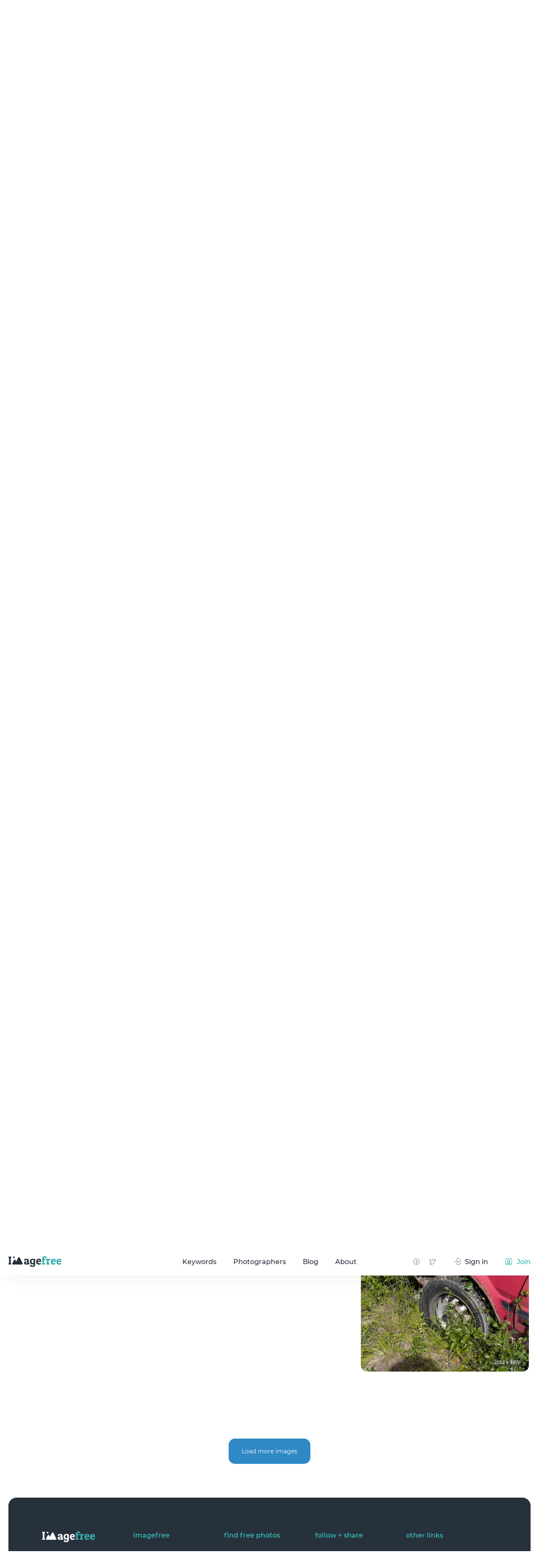

--- FILE ---
content_type: image/svg+xml
request_url: https://imagefree.com/front/img/icons/tags-slider-prev.svg
body_size: 989
content:
<?xml version="1.0" encoding="UTF-8"?>
<svg width="9px" height="18px" viewBox="0 0 9 18" version="1.1" xmlns="http://www.w3.org/2000/svg" xmlns:xlink="http://www.w3.org/1999/xlink">
    <title>to_left</title>
    <g id="Page-1" stroke="none" stroke-width="1" fill="none" fill-rule="evenodd">
        <g id="imagefree-tag" transform="translate(-87.000000, -207.000000)">
            <g id="arrow-left" transform="translate(80.000000, 204.000000)">
                <path d="M14.9999661,19.9200783 L8.47996581,13.4000778 C7.70996583,12.6300778 7.70996583,11.3700786 8.47996581,10.6000786 L14.9999661,4.08007812" id="Vector" stroke="#7E8E9D" stroke-width="1.5" stroke-linecap="round" stroke-linejoin="round" stroke-dasharray="0,0" fill-rule="nonzero"></path>
                <path d="M24,0 L24,24 L0,24 L0,0 L24,0 Z" id="Vector" opacity="0" transform="translate(12.000000, 12.000000) rotate(-180.000000) translate(-12.000000, -12.000000) "></path>
            </g>
        </g>
    </g>
</svg>